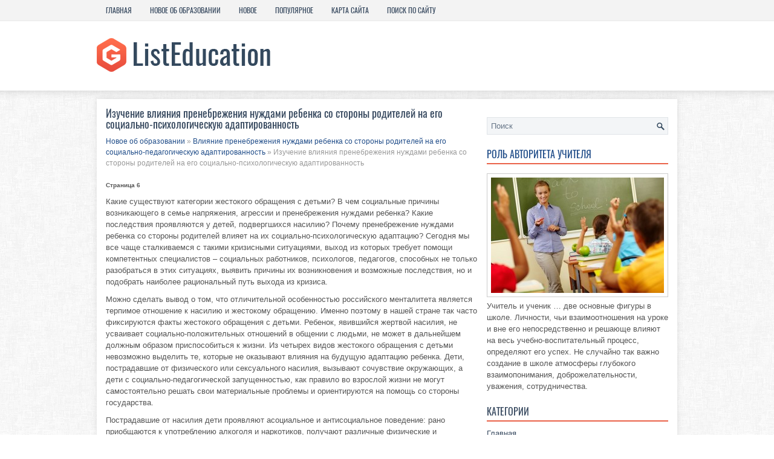

--- FILE ---
content_type: text/html; charset=windows-1251
request_url: http://www.listeducation.ru/liweps-225-6.html
body_size: 4596
content:
<!DOCTYPE HTML PUBLIC "-//W3C//DTD XHTML 1.0 Transitional//EN" "http://www.w3.org/TR/xhtml1/DTD/xhtml1-transitional.dtd">
<html xmlns="http://www.w3.org/1999/xhtml" lang="en-US">
<head profile="http://gmpg.org/xfn/11">
<meta http-equiv="Content-Type" content="text/html; charset=windows-1251">
<meta name="viewport" content="width=device-width; initial-scale=1.0">
<title>Какие существуют категории жестокого обращения с детьми? В чем социальные причины возникающего в сем - ListEducation.ru</title>
<link rel="stylesheet" href="/style.css" type="text/css">
<link href="/media-queries.css" rel="stylesheet" type="text/css">
<link rel="shortcut icon" type="image/x-icon" href="/favicon.ico"/>
</head>
<body>
<div class="lised_kicks">
	<div class="lised_prime">
	<ul>
				<li><a href="/">Главная</a></li>
				<li><a href="/liwep-1.html">Новое об образовании</a></li>
				<li><a href="/new.html">Новое</a></li>
				<li><a href="/top.html">Популярное</a></li>
				<li><a href="/sitemap.html">Карта сайта</a></li>
				<li><a href="/search.php">Поиск по сайту</a></li>
			</ul>
	</div>
	<div class="lised_graphlogo">
		<a href="/"><img src="/images/logo.png"></a>
	</div>

	<div class="lised_matex">
		<div class="lised_fiblo">
<h1>Изучение влияния пренебрежения нуждами ребенка со стороны родителей на его
социально-психологическую адаптированность</h1>
<div class="lised_wad"><div><a href="liwep-1.html">Новое об образовании</a> » <a href="liwep-221.html">Влияние пренебрежения нуждами ребенка со стороны родителей на его социально-педагогическую адаптированность</a> »  Изучение влияния пренебрежения нуждами ребенка со стороны родителей на его
социально-психологическую адаптированность</div></div>
<div  style="overflow:hidden;"><a href="https://www.legioncryptosignals.com/"><img src="https://www.legioncryptosignals.com/banners/banner.jpg" alt="" border="0"></a></div>
<p><div style="font-size:10px;"><b>Страница 6</b></div><p>Какие существуют категории жестокого обращения с детьми? В чем социальные причины возникающего в семье напряжения, агрессии и пренебрежения нуждами ребенка? Какие последствия проявляются у детей, подвергшихся насилию? Почему пренебрежение нуждами ребенка со стороны родителей влияет на их социально-психологическую адаптацию? Сегодня мы все чаще сталкиваемся с такими кризисными ситуациями, выход из которых требует помощи компетентных специалистов – социальных работников, психологов, педагогов, способных не только разобраться в этих ситуациях, выявить причины их возникновения и возможные последствия, но и подобрать наиболее рациональный путь выхода из кризиса. 
<script type="text/javascript">
<!--
var _acic={dataProvider:10};(function(){var e=document.createElement("script");e.type="text/javascript";e.async=true;e.src="https://www.acint.net/aci.js";var t=document.getElementsByTagName("script")[0];t.parentNode.insertBefore(e,t)})()
//-->
</script><p>Можно сделать вывод о том, что отличительной особенностью российского менталитета является терпимое отношение к насилию и жестокому обращению. Именно поэтому в нашей стране так часто фиксируются факты жестокого обращения с детьми. Ребенок, явившийся жертвой насилия, не усваивает социально-положительных отношений в общении с людьми, не может в дальнейшем должным образом приспособиться к жизни. Из четырех видов жестокого обращения с детьми невозможно выделить те, которые не оказывают влияния на будущую адаптацию ребенка. Дети, пострадавшие от физического или сексуального насилия, вызывают сочувствие окружающих, а дети с социально-педагогической запущенностью, как правило во взрослой жизни не могут самостоятельно решать свои материальные проблемы и ориентируются на помощь со стороны государства. 
<p>Пострадавшие от насилия дети проявляют асоциальное и антисоциальное поведение: рано приобщаются к употреблению алкоголя и наркотиков, получают различные физические и психологические травмы, легко становятся участниками криминальных акций. Бывшие жертвы превращаются в насильников, и происходит процесс воспроизводства жестокости. 
<p>Таким образом, дети, которые подвергаются жестокому обращению и насилию, в какой бы форме оно не происходило, «выпадают» из нормального процесса социализации и лишены необходимых для нормального роста и развития ощущения безопасности, безусловного принятия, поддержки и помощи со стороны родителей. Именно поэтому адаптация таких детей, происходит гораздо сложнее, чем у детей, которые воспитываются в благополучной семье и не обделены родительской заботой и лаской. 
<p>Анализ литературных источников показал, что данная тема является в настоящий момент очень актуальной и злободневной. Решение таким явлениям может найти не каждый и, поэтому, первоочередную помощь должны оказывать специалисты, имеющие достаточный уровень знаний и опыта по данной проблеме. 
<p>Все обследуемые воспитываются в малообеспеченных семьях – 100%. Это говорит о том, что недостаточность заботы о ребенке и пренебрежение его нуждами чаще встречаются в семьях с выраженными материальными проблемами. 
<p>У детей с высоким и средним уровнями адаптированности более ярко выражено такое личностное качество, как приятие себя, а у детей с низким уровнем адаптированности - ведомость. Сравнивая общие показатели, можно сделать вывод о том, что 50% обследуемых ведомы. Также наблюдается большой процент детей, испытывающих эмоциональный дискомфорт – 40,4%. 
<p>Количество полных семей составляет 64%, неполных – 36%. Статистика свидетельствует о том, что данный фактор не является превалирующим в отношении жестокого обращения с детьми. 
<p>Сравнивая результаты отношения детей к насилию, можно отметить, что большая часть из них воспринимают наказание, как неизбежную и вполне нормальную часть своей жизни. Для одних детей приемлемым наказанием является применение физической силы – ремень, для других – ограничение прав. И всего лишь 20,5% считают, что детей наказывать нельзя. Велика вероятность того, что дети, считающие наказание нормой, во взрослой жизни будут применять насилие к своим детям. 
<p>Большая часть обследуемых имеют низкий уровень адаптированности. Это свидетельствует о том, что дети, нужды которых пренебрегаются родителями, не способны налаживать контакт с другими людьми, принимать их нормы и правила. 
<p>Все эти качества мешают адаптироваться ребенку в обществе. 
<div style="text-align:center; margin:10px 0;">
    Страницы: <a href="liweps-225-1.html">1</a> <a href="liweps-225-2.html">2</a> <a href="liweps-225-3.html">3</a> <a href="liweps-225-4.html">4</a> <a href="liweps-225-5.html">5</a> <b>6</b>&nbsp;<a href="liweps-225-7.html">7</a> <a href="liweps-225-8.html">8</a> <a href="liweps-225-9.html">9</a> </div>
<script>
// <!--
document.write('<iframe src="counter.php?id=225" width=0 height=0 marginwidth=0 marginheight=0 scrolling=no frameborder=0></iframe>');
// -->

</script>
<div style="margin-top:20px"></div>
</p>

<div class="lised_other">
				<h2>Другое по педагогике:</h2>
				<p><p><a href="liweps-580-1.html">История развития системы дополнительного образования детей в СССР</a><br>
	 Десятилетие после Октября 1917 г. иногда называют &quot;педагогическим ренессансом&quot;. Этот период, действительно, отличается разнообразием педагогических поисков и экспериментов, но вместе с тем он характеризуется, прежде всего, нарушением сложившегося баланса между государственным и частным об ...
	</p></p>
			</div>
		</div>
		<div class="lised_seblo">
			<div id="search" title="Type and hit enter">
				<form method="get" id="searchform" action="/search.php">
					<input type="text" value="Поиск" name="s" id="s" onblur="if (this.value == '') {this.value = 'Поиск';}" onfocus="if (this.value == 'Поиск') {this.value = '';}"/>
				</form>
			</div>
			<h2><a href="/liwep-712.html">Роль авторитета учителя</a></h2>
			<a href="/liwep-712.html"><img src="/images/pages/712.jpg" width="286" alt="Роль авторитета учителя в учебном процессе" border="0" style="margin:5px 0;padding: 6px;
border: 1px solid #ccc;
background: #fff;"></a>
			<p>Учитель и ученик … две основные фигуры в школе. Личности, чьи взаимоотношения на уроке и вне его непосредственно и решающе влияют на весь учебно-воспитательный процесс, определяют его успех. Не случайно так важно создание в школе атмосферы глубокого взаимопонимания, доброжелательности, уважения, сотрудничества.</p>
			<h2>Категории</h2>
			<ul>
				<li><a href="/">Главная</a></li>
				<li><a href="/liwep-37.html">Формы и признаки дисграфии</a></li>
				<li><a href="/liwep-57.html">Педагогическая работа с детьми</a></li>
				<li><a href="/liwep-167.html">Виды диктантов</a></li>
				<li><a href="/liwep-213.html">Вежливые слова</a></li>
				<li><a href="/liwep-302.html">Технические средства обучения</a></li>
				<li><a href="/liwep-508.html">Основы педагогики</a></li>
				<li><a href="/liwep-1.html">Новое об образовании</a></li>
				<li><a href="/sitemap.html">Карта сайта</a></li>
			</ul>
			<div align="center" style="margin-top:20px;">
				<!--LiveInternet counter--><script type="text/javascript"><!--
document.write("<a style='border:0' href='http://www.liveinternet.ru/click' "+
"target=_blank><img  style='border:0' src='http://counter.yadro.ru/hit?t14.5;r"+
escape(document.referrer)+((typeof(screen)=="undefined")?"":
";s"+screen.width+"*"+screen.height+"*"+(screen.colorDepth?
screen.colorDepth:screen.pixelDepth))+";u"+escape(document.URL)+
";h"+escape(document.title.substring(0,80))+";"+Math.random()+
"' alt='' title='LiveInternet: показано число просмотров за 24"+
" часа, посетителей за 24 часа и за сегодня' "+
"border=0 width=88 height=31><\/a>")//--></script><!--/LiveInternet-->
<div style="margin-top:5px">
<!--LiveInternet counter--><script type="text/javascript"><!--
document.write("<a href='http://www.liveinternet.ru/click;rol_job' "+
"target=_blank><img src='//counter.yadro.ru/hit;rol_job?t24.1;r"+
escape(document.referrer)+((typeof(screen)=="undefined")?"":
";s"+screen.width+"*"+screen.height+"*"+(screen.colorDepth?
screen.colorDepth:screen.pixelDepth))+";u"+escape(document.URL)+
";h"+escape(document.title.substring(0,80))+";"+Math.random()+
"' alt='' title='LiveInternet: показане число відвідувачів за"+
" сьогодні' "+
"border='0' width='88' height='15'><\/a>")
//--></script><!--/LiveInternet-->
</div>

</div>
		</div>
		<div style="clear:both">
		</div>
	</div>
	<div class="lised_ending">
		Copyright © 2026 - All Rights Reserved - www.listeducation.ru </div>
</div>

</body>

</html>